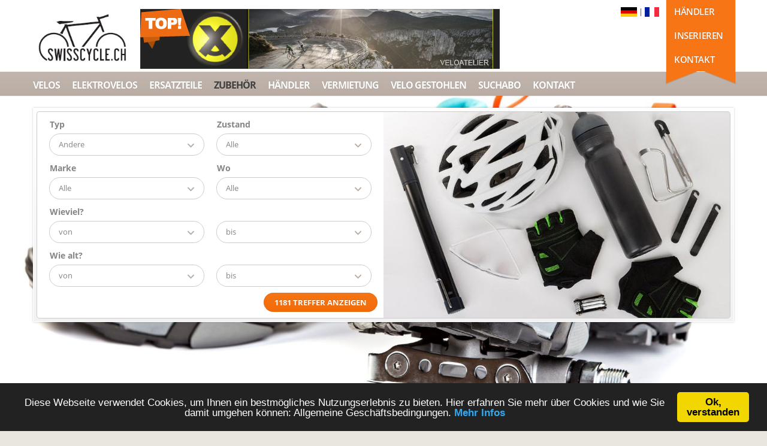

--- FILE ---
content_type: text/html;charset=utf-8
request_url: https://www.swisscycle.ch/velozubeh%C3%B6r/andere/35
body_size: 9146
content:
<!DOCTYPE html>




<!-- Created by:	a-Commerce AG, Author:	Kopitovic Sascha, Created:	01. Juni. 2013, Release:	1.0 -->


<html lang="de">
<head>

<meta name="viewport" content="width=device-width, initial-scale=1">
<meta charset="utf-8">
<meta http-equiv="Content-Type" content="text/html; charset=utf-8"/>
<meta name="google-site-verification" content="LXYc5_fT2YtbWLsQ9gij4DksyaG3bYACnXL3cwfcs48" />
<title>Diverses Velozubehör kaufen vom Velo-Fachhandel der Schweiz. Fahrradzubehör finden mit Swisscycle.ch</title>

	<meta property="og:title" content="Diverses Velozubehör kaufen vom Velo-Fachhandel der Schweiz. Fahrradzubehör finden mit Swisscycle.ch">

<meta name="keywords" content="velozubehör, fahrradzubehör" />

	<meta name="description" content="Jetzt diverses Velozubehör kaufen mit Swisscylce.ch, der Velobörse des Schweizerischen Velofachhandels. Hier findest Du neues und occasion Fahrradzubehör." />
	<meta property="og:description" content="Jetzt diverses Velozubehör kaufen mit Swisscylce.ch, der Velobörse des Schweizerischen Velofachhandels. Hier findest Du neues und occasion Fahrradzubehör.">


<link rel="shortcut icon" href="/_images/swiss-icon.gif">
<link rel="icon" href="/_images/swiss-icon.gif" type="image/gif" >



						<link href="https://www.swisscycle.ch/velozubehör/andere/35" rel="canonical" /> 
						<link href="https://www.swisscycle.ch/velozubehör/andere/35" rel="alternate" hreflang="de-ch" /> 
						<link rel="alternate" href="https://www.swisscycle.ch/fr/accessoires-de-velo/autre/35" hreflang="fr-ch" />
					


<link rel="stylesheet" href="/assets/min/styles.min.css" />
<style type="text/css">
	/*.header {
		z-index: 1;
	}*/
</style>


<script src="/assets/min/main.min.js"></script>

<!-- Global site tag (gtag.js) - Google Analytics -->
<script async src="https://www.googletagmanager.com/gtag/js?id=UA-29717424-8"></script>

	<script>
	  window.dataLayer = window.dataLayer || [];
	  function gtag(){dataLayer.push(arguments);}
	  gtag('js', new Date());
	  gtag('config', 'UA-29717424-8', { 'anonymize_ip': true });
	</script>


<script type="text/javascript">
$(document).ready(function(){
ajaxurl=$("#AjaxURL").html();
//$('input, textarea').placeholder();
});
</script>
<style type="text/css">
	
</style>
</head>
<body>

<script type="text/javascript">
$(document).ready(function(){
	
		
	$("#container").on('click','.banner_click',function() {
		
		
		var updbanner = $(this).data('id');

		console.log(updbanner);
		
		$.ajax({  
			type: "POST",  
			url: "/_inc/ajax-updateBanner.cfm",  
			data: 'bannerid='+updbanner,  
			success: function(e) {
				
			
			}  
		});
	
	});	
	
});

</script>

<div id="container">



    <div class="loading">
        <div class="ball"></div>
        <div class="ball1"></div>
    </div>
    

    <!--header-->
    <header class="header">
        
        

        <div class="wrap">
            <!--logo-->
            <div class="logo">
                <a href="/" title="Swisscycle.ch">
                    <img src="/assets/images/swisscycle-logo.jpg" alt="Swisscycle.ch - Velos und e-Bikes kaufen und verkaufen" />
                </a>

                
                

<a href="https://www.swisscycle.ch/velo-haendler-veloatelier-zuerich/schweiz/4257"  target="_blank"  class="banner_click" data-id="36">
    <img src="/bilder/banners/VELOATELIER-Top_r1.png" alt="Veloatelier" />
</a>
            </div>
            <!--//logo-->

            
            
            

            <!--ribbon-->
            <div class="ribbon">
                <nav>
                    <ul class="profile-nav">
                        <li class="active"><a href="/login" title="Velohändler">Händler</a></li>
                        
                    </ul>
                    <ul class="lang-nav">
                        <li class="active"><a href="/velo-verkaufen" title="Inserieren">Inserieren</a></li>
                    </ul>
                    <ul class="currency-nav">
                        <li class="active"><a href="/kontakt" title="Kontakt">Kontakt</a></li>
                    </ul>
                </nav>
            </div>
            <!--//ribbon-->

            <!--search-->
            <div class="search">
                <div style="margin-top: -20px; text-align: right; margin-right: 5px;" >
                    <a href="/">
                        
                        <img src="/assets/images/deutsch.png" alt="Deutsch Flag" style="display: inline-block; height: 16px;" />
                    </a> |
                    <a href="/fr">
                        
                        <img src="/assets/images/french.jpg" alt="French Flag" style="display: inline-block; height: 16px;" />
                    </a>
                </div>
                

                
            </div>
            <!--//search-->
        </div>


<!--main navigation-->
	<nav class="main-nav">
		<div class="wrap">
			<ul class="slimmenu" id="nav">
				<li ><a href="/velobörse" title="Velos">Velos</a>
					<ul>
						
							<li>
								<a href="/velobörse/rennvelo/2">
									rennvelo
								</a>
							</li>
						
							<li>
								<a href="/velobörse/mountainbike/1">
									mountainbike
								</a>
							</li>
						
							<li>
								<a href="/velobörse/citybike/3">
									citybike
								</a>
							</li>
						
							<li>
								<a href="/velobörse/singlespeed/111">
									singlespeed
								</a>
							</li>
						
							<li>
								<a href="/velobörse/tourenvelo/4">
									tourenvelo
								</a>
							</li>
						
							<li>
								<a href="/velobörse/kindervelo/109">
									kindervelo
								</a>
							</li>
						
							<li>
								<a href="/velobörse/lastvelo/41">
									lastvelo
								</a>
							</li>
						
							<li>
								<a href="/velobörse/speedbike/105">
									speedbike
								</a>
							</li>
						
							<li>
								<a href="/velobörse/crossbike/104">
									crossbike
								</a>
							</li>
						
							<li>
								<a href="/velobörse/faltvelo/40">
									faltvelo
								</a>
							</li>
						
							<li>
								<a href="/velobörse/tandem/6">
									tandem
								</a>
							</li>
						
							<li>
								<a href="/velobörse/bmx/5">
									bmx
								</a>
							</li>
						
							<li>
								<a href="/velobörse/cyclocross/39">
									cyclocross
								</a>
							</li>
						
							<li>
								<a href="/velobörse/andere/7">
									andere
								</a>
							</li>
						
							<li>
								<a href="/velobörse/velorahmen/8">
									velorahmen
								</a>
							</li>
						
							
					</ul>
				</li>
				<li ><a href="/elektrovelo" title="Elektrovelos">Elektrovelos</a>
					<ul>
						
						
							<li>
								<a href="/elektrovelo/citybike/44">
									citybike
								</a>
							</li>
						
							<li>
								<a href="/elektrovelo/mountainbike/42">
									mountainbike
								</a>
							</li>
						
							<li>
								<a href="/elektrovelo/tourenvelo/45">
									tourenvelo
								</a>
							</li>
						
							<li>
								<a href="/elektrovelo/tandem/47">
									tandem
								</a>
							</li>
						
							<li>
								<a href="/elektrovelo/andere/48">
									andere
								</a>
							</li>
						
					</ul>
				</li>
				<li ><a href="/fahrradersatzteile" title="Ersatzteile">Ersatzteile</a>
					<ul>
						
							<li>
								<a href="/fahrradersatzteile/sattel/21">
									sattel
								</a>
							</li>
						
							<li>
								<a href="/fahrradersatzteile/stossdämpfer/11">
									stossdämpfer
								</a>
							</li>
						
							<li>
								<a href="/fahrradersatzteile/reifen-schlaeuche/15">
									Reifen & Schläuche
								</a>
							</li>
						
							<li>
								<a href="/fahrradersatzteile/tretlager-kurbeln/17">
									Tretlager & Kurbeln
								</a>
							</li>
						
							<li>
								<a href="/fahrradersatzteile/laufrad/13">
									Laufräder
								</a>
							</li>
						
							<li>
								<a href="/fahrradersatzteile/bremsen/12">
									bremsen
								</a>
							</li>
						
							<li>
								<a href="/fahrradersatzteile/kettenblatt/19">
									Kettenblätter & Führung
								</a>
							</li>
						
							<li>
								<a href="/fahrradersatzteile/gabeln/10">
									gabeln
								</a>
							</li>
						
							<li>
								<a href="/fahrradersatzteile/schaltung/18">
									schaltung
								</a>
							</li>
						
							<li>
								<a href="/fahrradersatzteile/andere/22">
									andere
								</a>
							</li>
						
					</ul>
				</li>
				<li class="current"><a href="/velozubehör" title="Zubehör">Zubehör</a>
					<ul>
						
							<li>
								<a href="/velozubehör/velohelme/23">
									velohelme
								</a>
							</li>
						
							<li>
								<a href="/velozubehör/velolicht/29">
									Licht
								</a>
							</li>
						
							<li>
								<a href="/velozubehör/velocomputer/101">
									Velocomputer & GPS
								</a>
							</li>
						
							<li>
								<a href="/velozubehör/schuhe/26">
									schuhe
								</a>
							</li>
						
							<li>
								<a href="/velozubehör/bekleidung/28">
									bekleidung
								</a>
							</li>
						
							<li>
								<a href="/velozubehör/kindersitz/102">
									kindersitz
								</a>
							</li>
						
							<li>
								<a href="/velozubehör/anhänger/103">
									anhänger
								</a>
							</li>
						
							<li>
								<a href="/velozubehör/handschuhe/27">
									handschuhe
								</a>
							</li>
						
							<li>
								<a href="/velozubehör/fahrradtaschen/31">
									Taschen
								</a>
							</li>
						
							<li>
								<a href="/velozubehör/rucksäcke/30">
									rucksäcke
								</a>
							</li>
						
							<li>
								<a href="/velozubehör/buecher-magazine/33">
									Bücher & Magazine
								</a>
							</li>
						 
							<li class="current">
								<a href="/velozubehör/andere/35">
									andere
								</a>
							</li>
						
					</ul>
				</li>
				<li  ><a  href="/velohändler-schweiz" title="Händler">Händler</a></li>
				<li ><a href="/velomiete" title="Vermietung">Vermietung</a></li> 
				<li ><a href="/velo-gestohlen" title="Velo Gestohlen">Velo Gestohlen</a></li> 
				<li ><a href="/suchabo" title="Suchabo">Suchabo</a></li>
				
					<li ><a href="/kontakt" title="Kontakt">Kontakt</a></li> 
				
			</ul>
		</div>
	</nav>
	<!--//main navigation-->
</header>
<!--//header--> 
<!--slider-->
<div class="slider">
	<ul id="hero-gallery" class="cS-hidden">
		
				<li data-thumb="/assets/images/slider/68270547_l.jpg">
					<img src="/assets/images/slider/68270547_l.jpg" alt="" />
				</li>
			
	</ul>
</div>
<!--//slider-->

<!--search-->
<div class="full-width search-button-container">
	<a href="#" class="gradient-button full-width search-button">Suchmaske Einblenden</a>
</div>
<div class="main-search search-detail">
	<div class="wrap">
		<script type="text/javascript">

$(document).ready(function(){

	$(document).on('click', '.search-button', function(event) {
		event.preventDefault();

		$(".main-search.search-detail").toggle();

		if($('.main-search.search-detail').is(':visible')) {
			$(".search-button").html("Suchmaske Ausblenden");
		} else {
			$(".search-button").html("Suchmaske Einblenden");
		}
	});
	
	$(document).on("change","select[name='marke']",function(){

		var marke = $("select[name='marke']").val();
		var dataString = 'marke='+marke; 
		
		$.ajax({  
			type: "POST",  
			url: "/_inc/ajax-modell.cfm",  
			data: dataString,  
			success: function(e) {
				$("#ModellSelect").html(e);
				//console.log(e);
			}  
		});
	});

	if($("#sesionMarke").html() != '' || $("select[name='marke'] option:selected").val() !=='' ) {
		var dataString = 'marke='+$("select[name='marke'] option:selected").val(); 
		$.ajax({  
			type: "POST",  
			url: "/_inc/ajax-modell.cfm",  
			data: dataString,  
			success: function(e) {
				$("#ModellSelect").html(e);
				//console.log(e);
			}  
		});
	}
	
	$(document).on("change","select[name='unterKat']",function(){
	
		if($(this).val()==1 || $(this).val()==39) {
			$("select[name='mountainbike']").parent().show();
			$("select[name='mountainbike']").show();
			$(".zustandH").css("height", '100px');
		}
		else {
			$("select[name='mountainbike']").parent().hide();
			$("select[name='mountainbike']").hide();
			$(".zustandH").css("height", 'inherit');
		}
	
	});
	
	//$("#maxAjaxRec").hide();
	
	$(document).on("change keyup","#sucheForm input,select",function(){
	
		var dataString = $("#sucheForm").serialize(); 
		$.ajax({  
			type: "POST",  
			url: "/_inc/ajax-searchcriteria.cfm",  
			data: dataString,  
			success: function(e) {
				$("#search-submit").val(e + " Treffer anzeigen");
				//$("#maxAjaxRec").show();
				//$("#maxAjaxRec span").html(e);
				//console.log(e);
			}  
		});

		//Load Marke
		var dataString = $("#sucheForm").serialize(); 
		$.ajax({  
			type: "POST",  
			url: "/_inc/ajax-searchmarke.cfm",  
			data: dataString,  
			success: function(e) {
				$("#marke").html(e);
			}  
		});		
	});


	//On load
	var dataString = $("#sucheForm").serialize(); 
	$.ajax({  
		type: "POST",  
		url: "/_inc/ajax-searchcriteria.cfm",  
		data: dataString,  
		success: function(e) {
			$("#search-submit").val(e + " Treffer anzeigen");
			//$("#maxAjaxRec").show();
			//$("#maxAjaxRec span").html(e);
			//console.log(e);
		}  
	});	
	
});
</script> <form action="/_inc/_lib.cfm" method="post" id="sucheForm">
	<input type="hidden" name="action" value="simpleTabSearch" />
	<input type="hidden" name="catId" value="4" />
	
	<div class="one-half suche-left-container">
		
		<div class="one-half">
			<label for="unterKat">Typ</label>
			

			<select name="unterKat" id="unterKat">
				<option value="" selected>Alle</option>
				
						<option value="23">Velohelme</option>
					
						<option value="24">Integralhelme</option>
					
						<option value="25">Protektoren</option>
					
						<option value="26">Schuhe</option>
					
						<option value="28">Bekleidung</option>
					
						<option value="29">Licht</option>
					
						<option value="30">Rucksäcke</option>
					
						<option value="31">Taschen</option>
					
						<option value="102">Kindersitz</option>
					
						<option value="103">Anhänger</option>
					
						<option value="101">Velocomputer</option>
					
						<option value="35" SELECTED>Andere</option> 
					
			</select>
		</div>
		<div class="one-half">
			<label for="zustand">Zustand</label>
			

			<select name="zustand" id="zustand">
				<option value="" >Alle</option>
				
					<option value="3">Aktion</option>
				
					<option value="1">Neu</option>
				
					<option value="2">Occasion</option>
				
					<option value="5">Testvelo</option>
				
					<option value="4">Vorjahresmodell</option>
				
			</select>
		</div>
		<div class="one-half">
			<label for="marke">Marke</label>
			

			<select name="marke" id="marke">
				<option value="" selected>Alle</option>
				
						<option value="188">100%</option>
					
						<option value="95">CERVELO</option>
					
						<option value="198">DAKINE</option>
					
						<option value="745">ORTLIEB</option>
					
						<option value="177">SHIMANO</option>
					
						<option value="762">THULE</option>
					
			</select>
		</div>
		<div class="one-half">
			<label for="region">Wo</label>
			

			<select name="region" id="region">
			    <option value="AG,BL,BS,SO,SH,ZH,AI,AR,FL,GL,SG,TG,BE,FR,GE,JU,NE,VD,GR,LU,NW,OW,SZ,UR,ZG,TI,VS">Alle</option>
				
						<option value="BE,FR,JU,SO">Mittelland</option>
					
						<option value="AG,SH,ZH">Nordostschweiz</option>
					
						<option value="AG,BL,BS,SO">Nordwestschweiz</option>
					
						<option value="AI,AR,FL,GL,SG,TG">Ostschweiz</option>
					
						<option value="FR,GE,JU,NE,VD">Romandie</option>
					
						<option value="GL,GR">Südostschweiz</option>
					
						<option value="TI">Tessin</option>
					
						<option value="VS">Wallis</option>
					
						<option value="LU,NW,OW,SZ,UR,ZG">Zentralschweiz</option>
					
		    </select>
		</div>
		<div class="one-half">
			<label for="min1">Wieviel?</label>
			

			<select name="min1" id="min1">
				<option value="0" >von</option>
				
						<option value="100">100</option>
					
						<option value="200">200</option>
					
						<option value="300">300</option>
					
						<option value="400">400</option>
					
						<option value="500">500</option>
					
						<option value="750">750</option>
					
						<option value="1000">1000</option>
					
						<option value="1250">1250</option>
					
						<option value="1500">1500</option>
					
						<option value="1750">1750</option>
					
						<option value="2000">2000</option>
					
						<option value="2500">2500</option>
					
						<option value="3000">3000</option>
					
						<option value="3500">3500</option>
					
						<option value="4000">4000</option>
					
						<option value="4500">4500</option>
					
						<option value="5000">5000</option>
					
						<option value="6000">6000</option>
					
						<option value="7000">7000</option>
					
						<option value="8000">8000</option>
					
						<option value="9000">9000</option>
					
						<option value="10000">10000</option>
					
						<option value="11000">11000</option>
					
						<option value="12000">12000</option>
					
						<option value="13000">13000</option>
					
						<option value="14000">14000</option>
					
						<option value="15000">15000</option>
					
						<option value="16000">16000</option>
					
						<option value="17000">17000</option>
					
						<option value="18000">18000</option>
					
						<option value="19000">19000</option>
					
						<option value="20000">20000</option>
					
			</select>
		</div>
		<div class="one-half">
			<label for="max1">&nbsp;</label>

			

			<select name="max1" id="max1">
				<option value="999999" >bis</option>
				
						<option value="20000">20000</option>
					
						<option value="19000">19000</option>
					
						<option value="18000">18000</option>
					
						<option value="17000">17000</option>
					
						<option value="16000">16000</option>
					
						<option value="15000">15000</option>
					
						<option value="14000">14000</option>
					
						<option value="13000">13000</option>
					
						<option value="12000">12000</option>
					
						<option value="11000">11000</option>
					
						<option value="10000">10000</option>
					
						<option value="9000">9000</option>
					
						<option value="8000">8000</option>
					
						<option value="7000">7000</option>
					
						<option value="6000">6000</option>
					
						<option value="5000">5000</option>
					
						<option value="4500">4500</option>
					
						<option value="4000">4000</option>
					
						<option value="3500">3500</option>
					
						<option value="3000">3000</option>
					
						<option value="2500">2500</option>
					
						<option value="2000">2000</option>
					
						<option value="1750">1750</option>
					
						<option value="1500">1500</option>
					
						<option value="1250">1250</option>
					
						<option value="1000">1000</option>
					
						<option value="750">750</option>
					
						<option value="500">500</option>
					
						<option value="400">400</option>
					
						<option value="300">300</option>
					
						<option value="200">200</option>
					
						<option value="100">100</option>
					
			</select>
		</div>
		<div class="one-half">
			<label for="jahr_von">Wie alt?</label>
			
			
			<select name="jahr_von">
				<option value="" >von</option>
				
						<option value="1985">1985</option>
					
						<option value="1986">1986</option>
					
						<option value="1987">1987</option>
					
						<option value="1988">1988</option>
					
						<option value="1989">1989</option>
					
						<option value="1990">1990</option>
					
						<option value="1991">1991</option>
					
						<option value="1992">1992</option>
					
						<option value="1993">1993</option>
					
						<option value="1994">1994</option>
					
						<option value="1995">1995</option>
					
						<option value="1996">1996</option>
					
						<option value="1997">1997</option>
					
						<option value="1998">1998</option>
					
						<option value="1999">1999</option>
					
						<option value="2000">2000</option>
					
						<option value="2001">2001</option>
					
						<option value="2002">2002</option>
					
						<option value="2003">2003</option>
					
						<option value="2004">2004</option>
					
						<option value="2005">2005</option>
					
						<option value="2006">2006</option>
					
						<option value="2007">2007</option>
					
						<option value="2008">2008</option>
					
						<option value="2009">2009</option>
					
						<option value="2010">2010</option>
					
						<option value="2011">2011</option>
					
						<option value="2012">2012</option>
					
						<option value="2013">2013</option>
					
						<option value="2014">2014</option>
					
						<option value="2015">2015</option>
					
						<option value="2016">2016</option>
					
						<option value="2017">2017</option>
					
						<option value="2018">2018</option>
					
						<option value="2019">2019</option>
					
						<option value="2020">2020</option>
					
						<option value="2021">2021</option>
					
						<option value="2022">2022</option>
					
						<option value="2023">2023</option>
					
						<option value="2024">2024</option>
					
						<option value="2025">2025</option>
					
						<option value="2026">2026</option>
					
			</select>
		</div>
		<div class="one-half">
			<label for="jahr_bis">&nbsp;</label>
			

			<select name="jahr_bis" id="jahr_bis">
			<option value="">bis</option>
				
						<option value="2026">2026</option>
					
						<option value="2025">2025</option>
					
						<option value="2024">2024</option>
					
						<option value="2023">2023</option>
					
						<option value="2022">2022</option>
					
						<option value="2021">2021</option>
					
						<option value="2020">2020</option>
					
						<option value="2019">2019</option>
					
						<option value="2018">2018</option>
					
						<option value="2017">2017</option>
					
						<option value="2016">2016</option>
					
						<option value="2015">2015</option>
					
						<option value="2014">2014</option>
					
						<option value="2013">2013</option>
					
						<option value="2012">2012</option>
					
						<option value="2011">2011</option>
					
						<option value="2010">2010</option>
					
						<option value="2009">2009</option>
					
						<option value="2008">2008</option>
					
						<option value="2007">2007</option>
					
						<option value="2006">2006</option>
					
						<option value="2005">2005</option>
					
						<option value="2004">2004</option>
					
						<option value="2003">2003</option>
					
						<option value="2002">2002</option>
					
						<option value="2001">2001</option>
					
						<option value="2000">2000</option>
					
						<option value="1999">1999</option>
					
						<option value="1998">1998</option>
					
						<option value="1997">1997</option>
					
						<option value="1996">1996</option>
					
						<option value="1995">1995</option>
					
						<option value="1994">1994</option>
					
						<option value="1993">1993</option>
					
						<option value="1992">1992</option>
					
						<option value="1991">1991</option>
					
						<option value="1990">1990</option>
					
						<option value="1989">1989</option>
					
						<option value="1988">1988</option>
					
						<option value="1987">1987</option>
					
						<option value="1986">1986</option>
					
						<option value="1985">1985</option>
					
			</select>
		</div>

		<input type="submit" value="1181 Treffer anzeigen" class="search-submit right" id="search-submit" />
	</div>

	
			<div class="one-half suche-banner-container imgLiquidBanner">
				<a href="#">
					<img src="/assets/images/detailsuche/detailsuche-35-zubehoer-andere.jpg" alt="Suche nach Zubehör Andere" />
				</a>
			</div>
		

</form> 
	</div>
</div>
<!--//search-->

<!--main-->
<main class="main">
	<div class="wrap">
		<div class="row">

			<div class="full-width">
				<header class="s-title liste-t">
					
								<h1>Diverses Velozubehör kaufen</h1>
							
				</header>

				
				<div class="sort-by">
					<h3>Sortieren nach</h3>

					<ul class="sort">
						<li>Erfassungsdatum <a href="#" data-sort="1" title="aufsteigend" class="res-sort ascending ">aufsteigend</a><a href="#" data-sort="2" title="absteigend" class="res-sort descending ">absteigend</a></li>
						<li>Preis <a href="#" data-sort="3" title="aufsteigend" class="res-sort ascending ">aufsteigend</a><a href="#" data-sort="4" title="absteigend" class="res-sort descending ">absteigend</a></li>
						<li>Marke <a href="#" data-sort="5" title="aufsteigend" class="res-sort ascending ">aufsteigend</a><a href="#" data-sort="6" title="absteigend" class="res-sort descending ">absteigend</a></li>
					</ul>
					
					<ul class="view-type">
						<li class="grid-view active"><a href="#" title="grid view">grid view</a></li>
						<li class="list-view"><a href="#" title="list view">list view</a></li>
					</ul>
				</div>

				
				<div class="deals">
					<div class="row">

						
						

							<!--deal-->
							<article class="one-fourth" itemscope itemtype="http://schema.org/Product">
								<figure class="imgLiquidFill imgLiquid">
									<a title="Velozubehör kaufen: Andere 100% Syntace Occasion" href="/detail-syntace-zubehoer-andere-100-/von-arx-utzenstorf/20178" itemprop="url">
										 
													<img style="border-radius:3px;" src="/bilder/inserate/6459/m1-100--1730803186627.jpg" alt="Velozubehör kaufen: Andere 100% Syntace Occasion" itemprop="image" />
												
									</a>
								</figure>
								<div class="details">
									<h3>
										
											<a title="Velozubehör kaufen: Andere 100% Syntace Occasion" href="/detail-syntace-zubehoer-andere-100-/von-arx-utzenstorf/20178">
												<span itemprop="brand">100%</span> <span itemprop="name">Syntace</span>
											</a>
										
									</h3>
									<h5 class="producttype">
										Zubehör Andere 
									</h5>
									<span itemprop="offers" itemscope itemtype="http://schema.org/Offer">
										<span class="address" itemprop="seller" itemscope itemtype="http://schema.org/Organization">
											<span itemprop="name">
											
											</span>
											Utzenstorf BE
										</span>
										<span class="price">
											Privatangebot 
											<em>
												<meta itemprop="priceCurrency" content="CHF" />
												CHF <span itemprop="price" content="20">20.-</span>
														
											</em> 
										</span>
										<div class="description">
											<p>
												
													<link itemprop="itemCondition" href="http://schema.org/UsedCondition"/>
												Zustand: Occasion<br/>
												Jahrgang: 2017<br/>
												Triathlon Lenker 
											</p>
										</div>
									</span>
									<a href="/detail-syntace-zubehoer-andere-100-/von-arx-utzenstorf/20178" class="gradient-button" title="Velozubehör kaufen: Andere 100% Syntace Occasion">Details ansehen</a>
								</div>
							</article>
							<!--//deal-->

						

							<!--deal-->
							<article class="one-fourth" itemscope itemtype="http://schema.org/Product">
								<figure class="imgLiquidFill imgLiquid">
									<a title="Velozubehör kaufen: Andere THULE Veloträger 510 Occasion" href="/detail-wenig-benutzt-2-stueck-zubehoer-andere-thule/bruehl-aesch/19614" itemprop="url">
										 
													<img style="border-radius:3px;" src="/bilder/inserate/6833/m1-thule-1711288973052.jpg" alt="Velozubehör kaufen: Andere THULE Veloträger 510 Occasion" itemprop="image" />
												
									</a>
								</figure>
								<div class="details">
									<h3>
										
											<a title="Velozubehör kaufen: Andere THULE Veloträger 510 Occasion" href="/detail-wenig-benutzt-2-stueck-zubehoer-andere-thule/bruehl-aesch/19614">
												<span itemprop="brand">THULE</span> <span itemprop="name">Veloträger 510</span>
											</a>
										
									</h3>
									<h5 class="producttype">
										Zubehör Andere 
									</h5>
									<span itemprop="offers" itemscope itemtype="http://schema.org/Offer">
										<span class="address" itemprop="seller" itemscope itemtype="http://schema.org/Organization">
											<span itemprop="name">
											
											</span>
											Aesch BL
										</span>
										<span class="price">
											Privatangebot 
											<em>
												<meta itemprop="priceCurrency" content="CHF" />
												auf Anfrage 
											</em> 
										</span>
										<div class="description">
											<p>
												
													<link itemprop="itemCondition" href="http://schema.org/UsedCondition"/>
												Zustand: Occasion<br/>
												Jahrgang: <br/>
												Veloträger Thule 510 

wenig benutzt

Vormontierter Velohalter mit S ... 
											</p>
										</div>
									</span>
									<a href="/detail-wenig-benutzt-2-stueck-zubehoer-andere-thule/bruehl-aesch/19614" class="gradient-button" title="Velozubehör kaufen: Andere THULE Veloträger 510 Occasion">Details ansehen</a>
								</div>
							</article>
							<!--//deal-->

						

							<!--deal-->
							<article class="one-fourth" itemscope itemtype="http://schema.org/Product">
								<figure class="imgLiquidFill imgLiquid">
									<a title="Velozubehör kaufen: Andere _KEINE MARKE Glocke Neu" href="/detail-glocke-zubehoer-andere-_keine-marke/werni-2-rad-fachgeschaeft-murgenthal/16243" itemprop="url">
										 
													<img style="border-radius:3px;" src="/bilder/inserate/4053/m1-_keine-marke-1650030977309.jpg" alt="Velozubehör kaufen: Andere _KEINE MARKE Glocke Neu" itemprop="image" />
												
									</a>
								</figure>
								<div class="details">
									<h3>
										
											<a title="Velozubehör kaufen: Andere _KEINE MARKE Glocke Neu" href="/detail-glocke-zubehoer-andere-_keine-marke/werni-2-rad-fachgeschaeft-murgenthal/16243">
												<span itemprop="brand">_KEINE MARKE</span> <span itemprop="name">Glocke</span>
											</a>
										
									</h3>
									<h5 class="producttype">
										Zubehör Andere 
									</h5>
									<span itemprop="offers" itemscope itemtype="http://schema.org/Offer">
										<span class="address" itemprop="seller" itemscope itemtype="http://schema.org/Organization">
											<span itemprop="name">
											WERNI 2-Rad Fachgeschäft  <br />
													
											</span>
											Murgenthal AG
										</span>
										<span class="price">
											Händlerangebot 
											<em>
												<meta itemprop="priceCurrency" content="CHF" />
												CHF <span itemprop="price" content="7">7.-</span>
														
											</em> 
										</span>
										<div class="description">
											<p>
												
													<link itemprop="itemCondition" href="http://schema.org/NewCondition"/>
												Zustand: Neu<br/>
												Jahrgang: <br/>
												Kinderglocke, Metall. Schöner Klang 
											</p>
										</div>
									</span>
									<a href="/detail-glocke-zubehoer-andere-_keine-marke/werni-2-rad-fachgeschaeft-murgenthal/16243" class="gradient-button" title="Velozubehör kaufen: Andere _KEINE MARKE Glocke Neu">Details ansehen</a>
								</div>
							</article>
							<!--//deal-->

						

							<!--deal-->
							<article class="one-fourth" itemscope itemtype="http://schema.org/Product">
								<figure class="imgLiquidFill imgLiquid">
									<a title="Velozubehör kaufen: Andere SHIMANO NEXUS DH-C6000-3R-NT Neu" href="/detail-moyeux-dynamo-shimano-nexus-zubehoer-andere-shimano/vindice-bienne/15862" itemprop="url">
										 
													<img style="border-radius:3px;" src="/bilder/inserate/6151/m1-shimano-1642502475543.jpg" alt="Velozubehör kaufen: Andere SHIMANO NEXUS DH-C6000-3R-NT Neu" itemprop="image" />
												
									</a>
								</figure>
								<div class="details">
									<h3>
										
											<a title="Velozubehör kaufen: Andere SHIMANO NEXUS DH-C6000-3R-NT Neu" href="/detail-moyeux-dynamo-shimano-nexus-zubehoer-andere-shimano/vindice-bienne/15862">
												<span itemprop="brand">SHIMANO</span> <span itemprop="name">NEXUS DH-C6000-3R-NT</span>
											</a>
										
									</h3>
									<h5 class="producttype">
										Zubehör Andere 
									</h5>
									<span itemprop="offers" itemscope itemtype="http://schema.org/Offer">
										<span class="address" itemprop="seller" itemscope itemtype="http://schema.org/Organization">
											<span itemprop="name">
											Vindice <br />
													
											</span>
											Bienne BE
										</span>
										<span class="price">
											Privatangebot 
											<em>
												<meta itemprop="priceCurrency" content="CHF" />
												CHF <span itemprop="price" content="20">20.-</span>
														
											</em> 
										</span>
										<div class="description">
											<p>
												
													<link itemprop="itemCondition" href="http://schema.org/NewCondition"/>
												Zustand: Neu<br/>
												Jahrgang: 2015<br/>
												Nombre de trous: 36
Marque: Shimano
Groupe: Nexus
Référence: DH-C300 ... 
											</p>
										</div>
									</span>
									<a href="/detail-moyeux-dynamo-shimano-nexus-zubehoer-andere-shimano/vindice-bienne/15862" class="gradient-button" title="Velozubehör kaufen: Andere SHIMANO NEXUS DH-C6000-3R-NT Neu">Details ansehen</a>
								</div>
							</article>
							<!--//deal-->

						

							<!--deal-->
							<article class="one-fourth" itemscope itemtype="http://schema.org/Product">
								<figure class="imgLiquidFill imgLiquid">
									<a title="Velozubehör kaufen: Andere 100% Trottinett 12 zoll  Neu" href="/detail-kindertraum-zubehoer-andere-100-/w--meier-velos-und-motos-ag-rorschach/14475" itemprop="url">
										 
													<img style="border-radius:3px;" src="/bilder/inserate/4054/m1-100--1621341821204.jpg" alt="Velozubehör kaufen: Andere 100% Trottinett 12 zoll  Neu" itemprop="image" />
												
									</a>
								</figure>
								<div class="details">
									<h3>
										
											<a title="Velozubehör kaufen: Andere 100% Trottinett 12 zoll  Neu" href="/detail-kindertraum-zubehoer-andere-100-/w--meier-velos-und-motos-ag-rorschach/14475">
												<span itemprop="brand">100%</span> <span itemprop="name">Trottinett 12 zoll </span>
											</a>
										
									</h3>
									<h5 class="producttype">
										Zubehör Andere 
									</h5>
									<span itemprop="offers" itemscope itemtype="http://schema.org/Offer">
										<span class="address" itemprop="seller" itemscope itemtype="http://schema.org/Organization">
											<span itemprop="name">
											W. Meier Velos und Motos AG <br />
													
											</span>
											Rorschach SG
										</span>
										<span class="price">
											Händlerangebot 
											<em>
												<meta itemprop="priceCurrency" content="CHF" />
												CHF <span itemprop="price" content="89">89.-</span>
														
											</em> 
										</span>
										<div class="description">
											<p>
												
													<link itemprop="itemCondition" href="http://schema.org/NewCondition"/>
												Zustand: Neu<br/>
												Jahrgang: <br/>
												Trotti für alle Unterlagen
mit Luftreifen 12&quot;, Felgenbremsen 
											</p>
										</div>
									</span>
									<a href="/detail-kindertraum-zubehoer-andere-100-/w--meier-velos-und-motos-ag-rorschach/14475" class="gradient-button" title="Velozubehör kaufen: Andere 100% Trottinett 12 zoll  Neu">Details ansehen</a>
								</div>
							</article>
							<!--//deal-->

						

							<!--deal-->
							<article class="one-fourth" itemscope itemtype="http://schema.org/Product">
								<figure class="imgLiquidFill imgLiquid">
									<a title="Velozubehör kaufen: Andere DAKINE Dakine Occasion" href="/detail-dakine-bike-bag-fahrrad-transportta-zubehoer-andere-dakine/wiertelak-martigny/12083" itemprop="url">
										 
													<img style="border-radius:3px;" src="/bilder/inserate/5489/m1-dakine-1589725968586.jpg" alt="Velozubehör kaufen: Andere DAKINE Dakine Occasion" itemprop="image" />
												
									</a>
								</figure>
								<div class="details">
									<h3>
										
											<a title="Velozubehör kaufen: Andere DAKINE Dakine Occasion" href="/detail-dakine-bike-bag-fahrrad-transportta-zubehoer-andere-dakine/wiertelak-martigny/12083">
												<span itemprop="brand">DAKINE</span> <span itemprop="name">Dakine</span>
											</a>
										
									</h3>
									<h5 class="producttype">
										Zubehör Andere 
									</h5>
									<span itemprop="offers" itemscope itemtype="http://schema.org/Offer">
										<span class="address" itemprop="seller" itemscope itemtype="http://schema.org/Organization">
											<span itemprop="name">
											
											</span>
											Martigny VS
										</span>
										<span class="price">
											Privatangebot 
											<em>
												<meta itemprop="priceCurrency" content="CHF" />
												CHF <span itemprop="price" content="70">70.-</span>
														
											</em> 
										</span>
										<div class="description">
											<p>
												
													<link itemprop="itemCondition" href="http://schema.org/UsedCondition"/>
												Zustand: Occasion<br/>
												Jahrgang: <br/>
												Robuste DAKINE Velo-Transporttasche nur einmal gebraucht. Super Zust ... 
											</p>
										</div>
									</span>
									<a href="/detail-dakine-bike-bag-fahrrad-transportta-zubehoer-andere-dakine/wiertelak-martigny/12083" class="gradient-button" title="Velozubehör kaufen: Andere DAKINE Dakine Occasion">Details ansehen</a>
								</div>
							</article>
							<!--//deal-->

						

							<!--deal-->
							<article class="one-fourth" itemscope itemtype="http://schema.org/Product">
								<figure class="imgLiquidFill imgLiquid">
									<a title="Velozubehör kaufen: Andere CERVELO  Occasion" href="/detail-titel-zubehoer-andere-cervelo/brockmeyer-zuerich/11346" itemprop="url">
										 
													<img style="border-radius:3px;" src="/bilder/inserate/5551/m1-cervelo-1579093714138.jpg" alt="Velozubehör kaufen: Andere CERVELO  Occasion" itemprop="image" />
												
									</a>
								</figure>
								<div class="details">
									<h3>
										
											<a title="Velozubehör kaufen: Andere CERVELO  Occasion" href="/detail-titel-zubehoer-andere-cervelo/brockmeyer-zuerich/11346">
												<span itemprop="brand">CERVELO</span> <span itemprop="name"></span>
											</a>
										
									</h3>
									<h5 class="producttype">
										Zubehör Andere 
									</h5>
									<span itemprop="offers" itemscope itemtype="http://schema.org/Offer">
										<span class="address" itemprop="seller" itemscope itemtype="http://schema.org/Organization">
											<span itemprop="name">
											
											</span>
											Zürich ZH
										</span>
										<span class="price">
											Privatangebot 
											<em>
												<meta itemprop="priceCurrency" content="CHF" />
												CHF <span itemprop="price" content="58">58.-</span>
														
											</em> 
										</span>
										<div class="description">
											<p>
												
													<link itemprop="itemCondition" href="http://schema.org/UsedCondition"/>
												Zustand: Occasion<br/>
												Jahrgang: <br/>
												Zustand ist gebraucht.

											</p>
										</div>
									</span>
									<a href="/detail-titel-zubehoer-andere-cervelo/brockmeyer-zuerich/11346" class="gradient-button" title="Velozubehör kaufen: Andere CERVELO  Occasion">Details ansehen</a>
								</div>
							</article>
							<!--//deal-->

						

							<!--deal-->
							<article class="one-fourth" itemscope itemtype="http://schema.org/Product">
								<figure class="imgLiquidFill imgLiquid">
									<a title="Velozubehör kaufen: Andere THULE  Occasion" href="/detail-dach-fahrradtraeger-thule-proride-59-zubehoer-andere-thule/andermatt-pfaeffikon/4890" itemprop="url">
										 
													<img style="border-radius:3px;" src="/bilder/inserate/4648/m1-100--1454442333433.jpg" alt="Velozubehör kaufen: Andere THULE  Occasion" itemprop="image" />
												
									</a>
								</figure>
								<div class="details">
									<h3>
										
											<a title="Velozubehör kaufen: Andere THULE  Occasion" href="/detail-dach-fahrradtraeger-thule-proride-59-zubehoer-andere-thule/andermatt-pfaeffikon/4890">
												<span itemprop="brand">THULE</span> <span itemprop="name"></span>
											</a>
										
									</h3>
									<h5 class="producttype">
										Zubehör Andere 
									</h5>
									<span itemprop="offers" itemscope itemtype="http://schema.org/Offer">
										<span class="address" itemprop="seller" itemscope itemtype="http://schema.org/Organization">
											<span itemprop="name">
											Andermatt <br />
													
											</span>
											Pfäffikon SZ
										</span>
										<span class="price">
											Privatangebot 
											<em>
												<meta itemprop="priceCurrency" content="CHF" />
												CHF <span itemprop="price" content="390">390.-</span>
														
											</em> 
										</span>
										<div class="description">
											<p>
												
													<link itemprop="itemCondition" href="http://schema.org/UsedCondition"/>
												Zustand: Occasion<br/>
												Jahrgang: 2013<br/>
												Sehr geehrte Damen und Herren
Dach-Fahrradträger THULE ProRide 591  ... 
											</p>
										</div>
									</span>
									<a href="/detail-dach-fahrradtraeger-thule-proride-59-zubehoer-andere-thule/andermatt-pfaeffikon/4890" class="gradient-button" title="Velozubehör kaufen: Andere THULE  Occasion">Details ansehen</a>
								</div>
							</article>
							<!--//deal-->

						

							<!--deal-->
							<article class="one-fourth" itemscope itemtype="http://schema.org/Product">
								<figure class="imgLiquidFill imgLiquid">
									<a title="Velozubehör kaufen: Andere 100%  Neu" href="/detail-innovativer-triathlonsattel-zubehoer-andere-100-/iseli-schuepfen/1852" itemprop="url">
										 
													<img style="border-radius:3px;" src="/bilder/inserate/4129/m1-_keine-marke-1407849957715.jpg" alt="Velozubehör kaufen: Andere 100%  Neu" itemprop="image" />
												
									</a>
								</figure>
								<div class="details">
									<h3>
										
											<a title="Velozubehör kaufen: Andere 100%  Neu" href="/detail-innovativer-triathlonsattel-zubehoer-andere-100-/iseli-schuepfen/1852">
												<span itemprop="brand">100%</span> <span itemprop="name"></span>
											</a>
										
									</h3>
									<h5 class="producttype">
										Zubehör Andere 
									</h5>
									<span itemprop="offers" itemscope itemtype="http://schema.org/Offer">
										<span class="address" itemprop="seller" itemscope itemtype="http://schema.org/Organization">
											<span itemprop="name">
											Iseli <br />
													
											</span>
											Schüpfen BE
										</span>
										<span class="price">
											Privatangebot 
											<em>
												<meta itemprop="priceCurrency" content="CHF" />
												CHF <span itemprop="price" content="150">150.-</span>
														
											</em> 
										</span>
										<div class="description">
											<p>
												
													<link itemprop="itemCondition" href="http://schema.org/NewCondition"/>
												Zustand: Neu<br/>
												Jahrgang: 2012<br/>
												Triathlonsattel von ism Modell Adamo Time Trial. Dieser Sattel erlau ... 
											</p>
										</div>
									</span>
									<a href="/detail-innovativer-triathlonsattel-zubehoer-andere-100-/iseli-schuepfen/1852" class="gradient-button" title="Velozubehör kaufen: Andere 100%  Neu">Details ansehen</a>
								</div>
							</article>
							<!--//deal-->

						

							<!--deal-->
							<article class="one-fourth" itemscope itemtype="http://schema.org/Product">
								<figure class="imgLiquidFill imgLiquid">
									<a title="Velozubehör kaufen: Andere ORTLIEB Back-Roller Plus Neu" href="/detail-2-x-ortlieb-radtasche-back-roller-plus-zubehoer-andere-ortlieb/wider-ralph-heiligenschwendi/1676" itemprop="url">
										 
													<img style="border-radius:3px;" src="/bilder/inserate/4090/m1-100--1402596593071.jpg" alt="Velozubehör kaufen: Andere ORTLIEB Back-Roller Plus Neu" itemprop="image" />
												
									</a>
								</figure>
								<div class="details">
									<h3>
										
											<a title="Velozubehör kaufen: Andere ORTLIEB Back-Roller Plus Neu" href="/detail-2-x-ortlieb-radtasche-back-roller-plus-zubehoer-andere-ortlieb/wider-ralph-heiligenschwendi/1676">
												<span itemprop="brand">ORTLIEB</span> <span itemprop="name">Back-Roller Plus</span>
											</a>
										
									</h3>
									<h5 class="producttype">
										Zubehör Andere 
									</h5>
									<span itemprop="offers" itemscope itemtype="http://schema.org/Offer">
										<span class="address" itemprop="seller" itemscope itemtype="http://schema.org/Organization">
											<span itemprop="name">
											Wider Ralph <br />
													
											</span>
											Heiligenschwendi BE
										</span>
										<span class="price">
											Privatangebot 
											<em>
												<meta itemprop="priceCurrency" content="CHF" />
												CHF <span itemprop="price" content="120">120.-</span>
														
											</em> 
										</span>
										<div class="description">
											<p>
												
													<link itemprop="itemCondition" href="http://schema.org/NewCondition"/>
												Zustand: Neu<br/>
												Jahrgang: 2014<br/>
												Zu Verkaufen durch nicht gebrauch. Sie sind neu und unbenutzt. Wurde ... 
											</p>
										</div>
									</span>
									<a href="/detail-2-x-ortlieb-radtasche-back-roller-plus-zubehoer-andere-ortlieb/wider-ralph-heiligenschwendi/1676" class="gradient-button" title="Velozubehör kaufen: Andere ORTLIEB Back-Roller Plus Neu">Details ansehen</a>
								</div>
							</article>
							<!--//deal-->

						

					</div>
				</div>
				<!--//deals-->

				
			</div>
		</div>
	</div>
</main>
<!--//main-->

<script type="text/javascript">
$(document).ready(function(){

	$(".imgLiquidFill").imgLiquid({
		fill: false,
        verticalAlign: 'center',
        horizontalAlign: 'center'
	});

	$(".imgLiquidBanner").imgLiquid({
		fill: true,
        verticalAlign: 'center',
        horizontalAlign: 'center'
	});

	
	$(".imgLiquidBanner").css('height', $(".suche-left-container").outerHeight() + 'px');

	$('.form').hide();
	$('#form1').show();
	$('.f-item:nth-child(1)').addClass('active');
	$('.f-item:nth-child(1) span').addClass('checked');

	$('#hero-gallery').lightSlider({
		gallery:true,
		item:1,
		pager:false,
		gallery:false,
		slideMargin: 0,
		speed:2000,
		pause:6000,
		mode: 'fade',
		auto:true,
		loop:true,
		onSliderLoad: function() {
			$('#hero-gallery').removeClass('cS-hidden');
		}
	});


	$(document).on('click', '.res-sort', function(event) {
		event.preventDefault();

		$('<form action="" method="post" id="orderForm"><input type="hidden" name="sort" value="' + $(this).data('sort') + '" /></form>').appendTo('body').submit().remove();
	});

	// LIST AND GRID VIEW TOGGLE
	$('.view-type li:first-child').addClass('active');
		
	$('.grid-view').click(function() {
		$('.deals article').attr("class", "one-fourth");
		$('.deals article').find('figure').removeClass("full-width-img");
		$('.view-type li').removeClass("active");
		$(this).addClass("active");
	});
	
	$('.list-view').click(function() {
		$('.deals article').attr("class", "full-width");
		$('.deals article').find('figure').addClass("full-width-img");
		$('.view-type li').removeClass("active");
		$(this).addClass("active");
	});

	
});
</script>

<!--footer-->
<footer class="footer">
	<div class="wrap">
		<div class="row">
			<!--column-->
			<article class="one-fourth footerArt">
				<h6>Swisscycle.ch</h6>
				<p>präsentiert von a-Commerce AG, Buckhauserstrasse 26, 8048 Zürich</p>
				
			</article>
			<!--//column-->

			<!--column-->
			<article class="one-fourth footerArt">
				<h6>Kundensupport</h6>
				<ul>
					
					<li><a href="/velo-verkaufen" title="Wie kann ich inserieren?">Wie kann ich inserieren?</a></li>
					<li><a href="/velo-verkaufen-händler" title="H�nderanmeldung">Händeranmeldung</a></li>
				</ul>
			</article>
			<!--//column-->

			<!--column-->
			<article class="one-fourth footerArt">
				<h6>Folgt uns auf</h6>
				<ul class="social">
					<li><a href="http://www.facebook.com/Swisscycle" title="facebook"><i class="fa fa-fw fa-facebook"></i></a></li>
					
					<li><a href="https://plus.google.com/112180422739970479629" title="gplus"><i class="fa fa-fw fa-google-plus"></i></a></li>
					<li><a href="https://twitter.com/swisscycle" title="twitter"><i class="fa fa-fw fa-twitter"></i></a></li>
				</ul>
			</article>
			<!--//column-->

			<div class="bottom full-width">
				<p class="copy">Copyright 2017 bis heute a-Commerce AG. All rights reserved</p>
				<nav>
					<ul>
						<li><a href="/impressum" title="Impressum">Impressum</a></li>
						<li><a href="/agb" title="AGB">AGB</a></li>
						<li><a href="/datenschutz" title="Datenschutz">Datenschutz</a></li>
						<li><a href="/" title="Suchen">Suchen</a></li>
						<li><a href="/velo-verkaufen" title="Inserieren">Inserieren</a></li>
						<li><a href="/velohändler-schweiz" title="H�ndler">Händler</a></li>
						<li><a href="/velomiete" title="Vermietung">Vermietung</a></li>
						<li><a href="/kontakt" title="Kontakt">Kontakt</a></li>
						<li><a href="/login" title="Login">Login</a></li>
					</ul>
				</nav>
			</div>
		</div>
	</div>
</footer>



<!-- Start Cookie Plugin -->
<script type="text/javascript">
  window.cookieconsent_options = {
  message: 'Diese Webseite verwendet Cookies, um Ihnen ein bestmögliches Nutzungserlebnis zu bieten. Hier erfahren Sie mehr über Cookies und wie Sie damit umgehen können: Allgemeine Geschäftsbedingungen.',
  dismiss: 'Ok, verstanden',
  learnMore: 'Mehr Infos',
  link: 'https://www.swisscycle.ch/agb',
  theme: 'dark-bottom'
 };
</script>

<!-- Ende Cookie Plugin -->



	<script type='text/javascript'>
		var link = document.createElement('link');
		link.setAttribute('rel', 'canonical');
		link.setAttribute('href', location.protocol + '//' + location.host + location.pathname);
		document.head.appendChild(link);

		/*var fullUrl = window.location.search;
		console.log(fullUrl);*/
	</script>


</body>
</html>